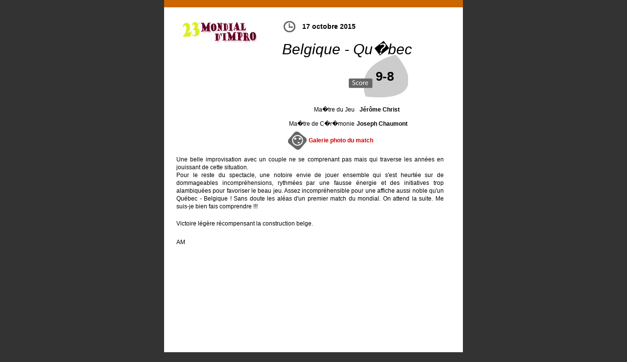

--- FILE ---
content_type: text/html; charset=UTF-8
request_url: http://2015.jouteursenplace.com/pages/match2.php
body_size: 2077
content:

<!DOCTYPE html PUBLIC "-//W3C//DTD XHTML 1.0 Transitional//EN" "http://www.w3.org/TR/xhtml1/DTD/xhtml1-transitional.dtd" />
<html xmlns="http://www.w3.org/1999/xhtml">
<head>
<meta http-equiv="content-type" content="text/html; charset=iso-8859-1" />
<meta name="keywords" content="Impovisation, improvisation th�atrale, th��tre d'impro, impro, lolita, ligue de Strasbourg, mondial d'impro, FBIA, FIG, LIM, Tony Truand, Pope, Strasbourg, Foss� des treize, Palais des F�tes, jouteurs en place, championnat, match, match d'impro, mondial francophone, amateur, mondial lolita, toussaint, mondial 2007, 16e mondial" />
<META name="description" content="La Lolita et Jouteurs en place vous pr�sente le 16e Mondial d'improvisation francophone � Strasbourg du 26 octobre au 3 novembre 2007. Quebec (LIM), Belgique (FBIA), Suisse (FIG), France (Lolita) et Italie seront au rendez-vous." />
<meta name="author" lang="fr" content="Alex 'Pope' Matzen (feat Erika Hugel and Gilles Gaudel)" />
<meta name="copyright" CONTENT="Association Lolita et Jouteur en place" />
<meta name="robots" content="all" />
<META name="Revisit-after" content="30 days" />
<META HTTP-EQUIV="Reply-to" content="infos@jouteursenplace.com" />

<title>23e Mondial d'Improvisation Francophone de la Lolita</title>
<link href="../style/css.css" rel="stylesheet" type="text/css" />
<style type="text/css">


#equipe {
	position:absolute;
	left:241px;
	top:68px;
	width:320px;
	height:52px;
	z-index:1;
	font-size:30px;
	font-style:italic
}

#equipe h1{ font-size:24px; color:#333; border-bottom:4px solid #F60;
}
#date {
	position:absolute;
	left:241px;
	top:24px;
	width:242px;
	height:52px;
	z-index:1;
	font-size: 14px;
	font-weight: bold;
	color: #000;
}

#score {
	position:absolute;
	left:377px;
	top:96px;
	width:142px;
	height:90px;
	z-index:1;
	Font-weight:bold;
	font-size: 26px;
	padding-top:25px;
	padding-left:55px;
	background-image: url(/images/resume/score.png);
	background-repeat: no-repeat;
}

#table {
	position:absolute;
	left:242px;
	top:188px;
	width:273px;
	height:138px;
	z-index:1;
}

#galerie {
	position:absolute;
	left:250px;
	top:250px;
	width:230px;
	height:40px;
	z-index:10;

}


#photo {
	position:absolute;
	left:11px;
	top:19px;
	width:219px;
	height:295px;
	z-index:1;
	overflow: hidden;
}

#resume {
	position:absolute;
	left:25px;
	top:300px;
	width:546px;
	padding-right:8px;
	height:295px;
	z-index:1;
	overflow:auto;
}





</style>
</head>

<body>




<div class="popup">


	
	
<div id="date">
  <table width="100%" border="0">
    <tr>
      <td width="15%"><img src="/images/resume/clock.png" width="24" height="24" /></td>
      <td width="85%">17 octobre 2015</td>
    </tr>
</table>
  <p>&nbsp;</p>
</div>
<div id="equipe">Belgique - Qu�bec</div>
<div id="score">
  <p>9-8</p>
</div>
<div id="table">
  <table width="100%" border="0">
    <tr>
      <td height="36" align="right">Ma�tre du Jeu</td>
      <td><strong>&nbsp;&nbsp;J&eacute;r&ocirc;me Christ</strong></td>
    </tr>
    <tr>
      <td align="right">Ma�tre de C�r�monie </td>
      <td><strong> Joseph Chaumont&nbsp;&nbsp;</strong></td>
    </tr>
    <tr>
      <td align="right">&nbsp;</td>
      <td>&nbsp;</td>
    </tr>
  
  </table>



</div>




<div id="galerie">

<table>
  <tr>
      <td align="right"><img src="../images/resume/photo.png" width="38" height="38" /></td>
      <td><a href="https://www.flickr.com/photos/lolitaimpro/sets/72157659574647440/" target="_blank">Galerie photo du match</a></td>
    </tr>

</table>

</div>

<div id="resume">
  <p>Une belle improvisation avec un couple ne se comprenant pas mais qui traverse les ann&eacute;es en jouissant de cette situation. <br />
    Pour le reste du spectacle, une notoire envie de jouer ensemble qui s'est heurt&eacute;e sur de dommageables incompr&eacute;hensions, rythm&eacute;es par une fausse &eacute;nergie et des initiatives trop alambiqu&eacute;es pour favoriser le beau jeu. Assez incompr&eacute;hensible pour une affiche aussi noble qu'un Qu&eacute;bec - Belgique ! Sans doute les al&eacute;as d'un premier match du mondial. On attend la suite. Me suis-je bien fais comprendre&nbsp;!!!</p>
  <p><br />
    Victoire l&eacute;g&egrave;re  r&eacute;compensant la construction belge.</p>
  <p>&nbsp;</p>
  <p>AM</p>
</div>

<div id="photo">     <img src="../images/logo-mondial-impro.png" width="200" height="58" alt=""/></div>




</body>
</html>


--- FILE ---
content_type: text/css
request_url: http://2015.jouteursenplace.com/style/css.css
body_size: 3651
content:
#banniere { width:100%; height:160px; padding:0px; float:left; z-index:2; background-color:#222;  }
			
#contenu{
	position:absolute;
	width:722px;
	height:auto;
	z-index:1;
	font-size:12px;
	float:left;
	left: 150px;
	top: 190px;
}
.contenu_txt{ width:600px; margin-top:0px; height:250px;  padding-right: 8px; text-align:justify;}
.contenu_plus{ width:600px; margin-top:0px; height:400px; }
.contenu_dia{ width:600px; margin-top:-20px; margin-left:auto; margin-right:auto; height:425px;  }
.contenu_img{ 	float:left; width:220px; text-align:center; height:320px; margin-bottom:5px;}


#global {
	position:absolute;
	width: 950px;
	z-index:20;
	min-height:800px;
	height:100%;
	background-color: #FFFFFF;
}


#global_admin { 
    position:relative; 	width: 800px; 		height:1000px;	border:solid #fff 4px; top:10px;
	margin-left:auto;	margin-right:auto;	overflow:auto;      overflow-x: hidden; background-color:#fff; z-index:1;}	
	
.menu_admin{ width:778px;	position:absolute; 	z-index:3;	margin:0; padding:20px; left:0px;	top: 145px; text-align:center; z-index:2;}
.menu_admin a{ margin-right:25px; z-index:3; }
.menuadmin {width:100%;	position:absolute; background-color:#333;	font-size:11px;	z-index:3;	margin:0;	left: 0px;	top: 30px;}
.menuadmin a, .menuadmin a:visited  {color:#FFF}
.menuadmin a:hover  {color: #C90}

body {
	margin: 0;
	padding: 0;
	background-color: #333;
	font-family:Arial, Helvetica, sans-serif;
	color:#000000;
	font-size:12px;
	scrollbar-face-color: #ffd677;
	scrollbar-highlight-color: #fff0d5;
	scrollbar-shadow-color: #ffcb60;
	scrollbar-3dlight-color: #fff9ea;
	scrollbar-arrow-color: #f10000;
	scrollbar-track-color: #fff5e2;
	scrollbar-darkshadow-color: #ffb340;
	z-index:1;
	height: 100%;
}

p{	line-height:135%; text-align:justify; margin-top:3px; margin-bottom:0px;}

a {			color:#CC0000; font-weight:bold; text-decoration:none;}
a:hover{	color:yellow;}
a img {	border:0px;}


h1 {
background-color:none; font-family:Arial, Helvetica, sans-serif; color:#000; font-size:16px; font-weight:bold; font-style:normal;}

h2 {
background-color:none; font-family:Arial, Helvetica, sans-serif; letter-spacing:1px; color:#000; font-size:15px; font-weight:bold; }

h3 {
background-color:none; font-family:Arial, Helvetica, sans-serif; color:#000; font-size:14px; font-weight:bold; font-style:normal;}

h4 {
background-color:none; font-family:Arial, Helvetica, sans-serif; color:#000; font-size:12px; font-weight:bold; font-style:normal;}

hr { height: 1px; text-align:center; background-image:url(../images/type/hr.jpg); background-repeat:repeat-x;
color:#CC6600; width:80%;
}

.blanc{font-size:10pt;font-weight:bold;background-color:#660000;color:#fabf71; text-align:center;}
.td2 {padding-left:25px}
.tr2 {height:60px}

/*Formulaire*/
.obli {	color:#fff; font-weight:bold}
select { border: none; background-color:#FFFF99; padding-left:3px; margin-left:0px; padding-right:3px; padding-top:3px}
input{	border: none; background-color:#FFFF99; padding-left:3px; margin-left:5px; padding-right:3px; padding-top:3px;}
textarea { 	border: none; background-color:#FFFF99; padding-left:3px; padding-right:3px; padding-top:3px; margin-right:20px
}

/*CSS pour les popup des résumés de match*/
.popup{ position:relative; background-color:#fff; width:600px; margin:auto; padding:5px; height:700px;  font-size:12px; font-family:Verdana, Arial, Helvetica, sans-serif; text-align:justify; border-bottom:15px #C60 solid; border-top:15px #C60 solid}
.popuptable { border:solid 1px red; line-height:20px;  }
img.vignette { width:200px; max-height:250px;}


.navig a:link {
    font-size: 1.5em;
    border: 1px red solid;
    color: lime;
}
